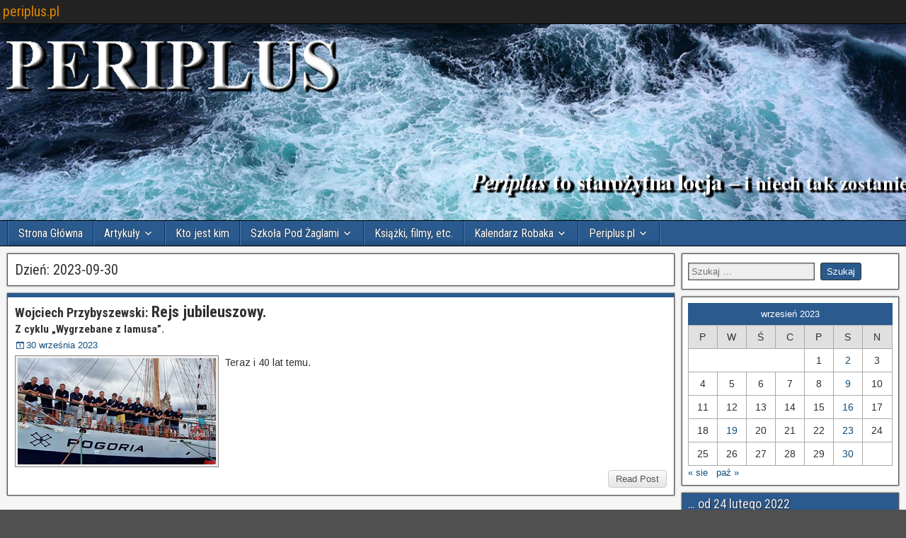

--- FILE ---
content_type: text/html; charset=UTF-8
request_url: https://periplus.pl/archiwa/date/2023/09/30
body_size: 10457
content:
<!DOCTYPE html>
<html lang="pl-PL">
<head>
<meta charset="UTF-8" />
<meta name="viewport" content="initial-scale=1.0" />
<title>30 września 2023 &#8211; periplus.pl</title>
<meta name='robots' content='max-image-preview:large' />
<link rel="profile" href="https://gmpg.org/xfn/11" />
<link rel="pingback" href="https://periplus.pl/xmlrpc.php" />
<link rel='dns-prefetch' href='//fonts.googleapis.com' />
<link rel="alternate" type="application/rss+xml" title="periplus.pl &raquo; Kanał z wpisami" href="https://periplus.pl/feed" />
<link rel="alternate" type="application/rss+xml" title="periplus.pl &raquo; Kanał z komentarzami" href="https://periplus.pl/comments/feed" />
<style id='wp-img-auto-sizes-contain-inline-css' type='text/css'>
img:is([sizes=auto i],[sizes^="auto," i]){contain-intrinsic-size:3000px 1500px}
/*# sourceURL=wp-img-auto-sizes-contain-inline-css */
</style>
<style id='wp-emoji-styles-inline-css' type='text/css'>

	img.wp-smiley, img.emoji {
		display: inline !important;
		border: none !important;
		box-shadow: none !important;
		height: 1em !important;
		width: 1em !important;
		margin: 0 0.07em !important;
		vertical-align: -0.1em !important;
		background: none !important;
		padding: 0 !important;
	}
/*# sourceURL=wp-emoji-styles-inline-css */
</style>
<style id='wp-block-library-inline-css' type='text/css'>
:root{--wp-block-synced-color:#7a00df;--wp-block-synced-color--rgb:122,0,223;--wp-bound-block-color:var(--wp-block-synced-color);--wp-editor-canvas-background:#ddd;--wp-admin-theme-color:#007cba;--wp-admin-theme-color--rgb:0,124,186;--wp-admin-theme-color-darker-10:#006ba1;--wp-admin-theme-color-darker-10--rgb:0,107,160.5;--wp-admin-theme-color-darker-20:#005a87;--wp-admin-theme-color-darker-20--rgb:0,90,135;--wp-admin-border-width-focus:2px}@media (min-resolution:192dpi){:root{--wp-admin-border-width-focus:1.5px}}.wp-element-button{cursor:pointer}:root .has-very-light-gray-background-color{background-color:#eee}:root .has-very-dark-gray-background-color{background-color:#313131}:root .has-very-light-gray-color{color:#eee}:root .has-very-dark-gray-color{color:#313131}:root .has-vivid-green-cyan-to-vivid-cyan-blue-gradient-background{background:linear-gradient(135deg,#00d084,#0693e3)}:root .has-purple-crush-gradient-background{background:linear-gradient(135deg,#34e2e4,#4721fb 50%,#ab1dfe)}:root .has-hazy-dawn-gradient-background{background:linear-gradient(135deg,#faaca8,#dad0ec)}:root .has-subdued-olive-gradient-background{background:linear-gradient(135deg,#fafae1,#67a671)}:root .has-atomic-cream-gradient-background{background:linear-gradient(135deg,#fdd79a,#004a59)}:root .has-nightshade-gradient-background{background:linear-gradient(135deg,#330968,#31cdcf)}:root .has-midnight-gradient-background{background:linear-gradient(135deg,#020381,#2874fc)}:root{--wp--preset--font-size--normal:16px;--wp--preset--font-size--huge:42px}.has-regular-font-size{font-size:1em}.has-larger-font-size{font-size:2.625em}.has-normal-font-size{font-size:var(--wp--preset--font-size--normal)}.has-huge-font-size{font-size:var(--wp--preset--font-size--huge)}.has-text-align-center{text-align:center}.has-text-align-left{text-align:left}.has-text-align-right{text-align:right}.has-fit-text{white-space:nowrap!important}#end-resizable-editor-section{display:none}.aligncenter{clear:both}.items-justified-left{justify-content:flex-start}.items-justified-center{justify-content:center}.items-justified-right{justify-content:flex-end}.items-justified-space-between{justify-content:space-between}.screen-reader-text{border:0;clip-path:inset(50%);height:1px;margin:-1px;overflow:hidden;padding:0;position:absolute;width:1px;word-wrap:normal!important}.screen-reader-text:focus{background-color:#ddd;clip-path:none;color:#444;display:block;font-size:1em;height:auto;left:5px;line-height:normal;padding:15px 23px 14px;text-decoration:none;top:5px;width:auto;z-index:100000}html :where(.has-border-color){border-style:solid}html :where([style*=border-top-color]){border-top-style:solid}html :where([style*=border-right-color]){border-right-style:solid}html :where([style*=border-bottom-color]){border-bottom-style:solid}html :where([style*=border-left-color]){border-left-style:solid}html :where([style*=border-width]){border-style:solid}html :where([style*=border-top-width]){border-top-style:solid}html :where([style*=border-right-width]){border-right-style:solid}html :where([style*=border-bottom-width]){border-bottom-style:solid}html :where([style*=border-left-width]){border-left-style:solid}html :where(img[class*=wp-image-]){height:auto;max-width:100%}:where(figure){margin:0 0 1em}html :where(.is-position-sticky){--wp-admin--admin-bar--position-offset:var(--wp-admin--admin-bar--height,0px)}@media screen and (max-width:600px){html :where(.is-position-sticky){--wp-admin--admin-bar--position-offset:0px}}

/*# sourceURL=wp-block-library-inline-css */
</style><style id='global-styles-inline-css' type='text/css'>
:root{--wp--preset--aspect-ratio--square: 1;--wp--preset--aspect-ratio--4-3: 4/3;--wp--preset--aspect-ratio--3-4: 3/4;--wp--preset--aspect-ratio--3-2: 3/2;--wp--preset--aspect-ratio--2-3: 2/3;--wp--preset--aspect-ratio--16-9: 16/9;--wp--preset--aspect-ratio--9-16: 9/16;--wp--preset--color--black: #000000;--wp--preset--color--cyan-bluish-gray: #abb8c3;--wp--preset--color--white: #ffffff;--wp--preset--color--pale-pink: #f78da7;--wp--preset--color--vivid-red: #cf2e2e;--wp--preset--color--luminous-vivid-orange: #ff6900;--wp--preset--color--luminous-vivid-amber: #fcb900;--wp--preset--color--light-green-cyan: #7bdcb5;--wp--preset--color--vivid-green-cyan: #00d084;--wp--preset--color--pale-cyan-blue: #8ed1fc;--wp--preset--color--vivid-cyan-blue: #0693e3;--wp--preset--color--vivid-purple: #9b51e0;--wp--preset--gradient--vivid-cyan-blue-to-vivid-purple: linear-gradient(135deg,rgb(6,147,227) 0%,rgb(155,81,224) 100%);--wp--preset--gradient--light-green-cyan-to-vivid-green-cyan: linear-gradient(135deg,rgb(122,220,180) 0%,rgb(0,208,130) 100%);--wp--preset--gradient--luminous-vivid-amber-to-luminous-vivid-orange: linear-gradient(135deg,rgb(252,185,0) 0%,rgb(255,105,0) 100%);--wp--preset--gradient--luminous-vivid-orange-to-vivid-red: linear-gradient(135deg,rgb(255,105,0) 0%,rgb(207,46,46) 100%);--wp--preset--gradient--very-light-gray-to-cyan-bluish-gray: linear-gradient(135deg,rgb(238,238,238) 0%,rgb(169,184,195) 100%);--wp--preset--gradient--cool-to-warm-spectrum: linear-gradient(135deg,rgb(74,234,220) 0%,rgb(151,120,209) 20%,rgb(207,42,186) 40%,rgb(238,44,130) 60%,rgb(251,105,98) 80%,rgb(254,248,76) 100%);--wp--preset--gradient--blush-light-purple: linear-gradient(135deg,rgb(255,206,236) 0%,rgb(152,150,240) 100%);--wp--preset--gradient--blush-bordeaux: linear-gradient(135deg,rgb(254,205,165) 0%,rgb(254,45,45) 50%,rgb(107,0,62) 100%);--wp--preset--gradient--luminous-dusk: linear-gradient(135deg,rgb(255,203,112) 0%,rgb(199,81,192) 50%,rgb(65,88,208) 100%);--wp--preset--gradient--pale-ocean: linear-gradient(135deg,rgb(255,245,203) 0%,rgb(182,227,212) 50%,rgb(51,167,181) 100%);--wp--preset--gradient--electric-grass: linear-gradient(135deg,rgb(202,248,128) 0%,rgb(113,206,126) 100%);--wp--preset--gradient--midnight: linear-gradient(135deg,rgb(2,3,129) 0%,rgb(40,116,252) 100%);--wp--preset--font-size--small: 13px;--wp--preset--font-size--medium: 20px;--wp--preset--font-size--large: 36px;--wp--preset--font-size--x-large: 42px;--wp--preset--spacing--20: 0.44rem;--wp--preset--spacing--30: 0.67rem;--wp--preset--spacing--40: 1rem;--wp--preset--spacing--50: 1.5rem;--wp--preset--spacing--60: 2.25rem;--wp--preset--spacing--70: 3.38rem;--wp--preset--spacing--80: 5.06rem;--wp--preset--shadow--natural: 6px 6px 9px rgba(0, 0, 0, 0.2);--wp--preset--shadow--deep: 12px 12px 50px rgba(0, 0, 0, 0.4);--wp--preset--shadow--sharp: 6px 6px 0px rgba(0, 0, 0, 0.2);--wp--preset--shadow--outlined: 6px 6px 0px -3px rgb(255, 255, 255), 6px 6px rgb(0, 0, 0);--wp--preset--shadow--crisp: 6px 6px 0px rgb(0, 0, 0);}:where(.is-layout-flex){gap: 0.5em;}:where(.is-layout-grid){gap: 0.5em;}body .is-layout-flex{display: flex;}.is-layout-flex{flex-wrap: wrap;align-items: center;}.is-layout-flex > :is(*, div){margin: 0;}body .is-layout-grid{display: grid;}.is-layout-grid > :is(*, div){margin: 0;}:where(.wp-block-columns.is-layout-flex){gap: 2em;}:where(.wp-block-columns.is-layout-grid){gap: 2em;}:where(.wp-block-post-template.is-layout-flex){gap: 1.25em;}:where(.wp-block-post-template.is-layout-grid){gap: 1.25em;}.has-black-color{color: var(--wp--preset--color--black) !important;}.has-cyan-bluish-gray-color{color: var(--wp--preset--color--cyan-bluish-gray) !important;}.has-white-color{color: var(--wp--preset--color--white) !important;}.has-pale-pink-color{color: var(--wp--preset--color--pale-pink) !important;}.has-vivid-red-color{color: var(--wp--preset--color--vivid-red) !important;}.has-luminous-vivid-orange-color{color: var(--wp--preset--color--luminous-vivid-orange) !important;}.has-luminous-vivid-amber-color{color: var(--wp--preset--color--luminous-vivid-amber) !important;}.has-light-green-cyan-color{color: var(--wp--preset--color--light-green-cyan) !important;}.has-vivid-green-cyan-color{color: var(--wp--preset--color--vivid-green-cyan) !important;}.has-pale-cyan-blue-color{color: var(--wp--preset--color--pale-cyan-blue) !important;}.has-vivid-cyan-blue-color{color: var(--wp--preset--color--vivid-cyan-blue) !important;}.has-vivid-purple-color{color: var(--wp--preset--color--vivid-purple) !important;}.has-black-background-color{background-color: var(--wp--preset--color--black) !important;}.has-cyan-bluish-gray-background-color{background-color: var(--wp--preset--color--cyan-bluish-gray) !important;}.has-white-background-color{background-color: var(--wp--preset--color--white) !important;}.has-pale-pink-background-color{background-color: var(--wp--preset--color--pale-pink) !important;}.has-vivid-red-background-color{background-color: var(--wp--preset--color--vivid-red) !important;}.has-luminous-vivid-orange-background-color{background-color: var(--wp--preset--color--luminous-vivid-orange) !important;}.has-luminous-vivid-amber-background-color{background-color: var(--wp--preset--color--luminous-vivid-amber) !important;}.has-light-green-cyan-background-color{background-color: var(--wp--preset--color--light-green-cyan) !important;}.has-vivid-green-cyan-background-color{background-color: var(--wp--preset--color--vivid-green-cyan) !important;}.has-pale-cyan-blue-background-color{background-color: var(--wp--preset--color--pale-cyan-blue) !important;}.has-vivid-cyan-blue-background-color{background-color: var(--wp--preset--color--vivid-cyan-blue) !important;}.has-vivid-purple-background-color{background-color: var(--wp--preset--color--vivid-purple) !important;}.has-black-border-color{border-color: var(--wp--preset--color--black) !important;}.has-cyan-bluish-gray-border-color{border-color: var(--wp--preset--color--cyan-bluish-gray) !important;}.has-white-border-color{border-color: var(--wp--preset--color--white) !important;}.has-pale-pink-border-color{border-color: var(--wp--preset--color--pale-pink) !important;}.has-vivid-red-border-color{border-color: var(--wp--preset--color--vivid-red) !important;}.has-luminous-vivid-orange-border-color{border-color: var(--wp--preset--color--luminous-vivid-orange) !important;}.has-luminous-vivid-amber-border-color{border-color: var(--wp--preset--color--luminous-vivid-amber) !important;}.has-light-green-cyan-border-color{border-color: var(--wp--preset--color--light-green-cyan) !important;}.has-vivid-green-cyan-border-color{border-color: var(--wp--preset--color--vivid-green-cyan) !important;}.has-pale-cyan-blue-border-color{border-color: var(--wp--preset--color--pale-cyan-blue) !important;}.has-vivid-cyan-blue-border-color{border-color: var(--wp--preset--color--vivid-cyan-blue) !important;}.has-vivid-purple-border-color{border-color: var(--wp--preset--color--vivid-purple) !important;}.has-vivid-cyan-blue-to-vivid-purple-gradient-background{background: var(--wp--preset--gradient--vivid-cyan-blue-to-vivid-purple) !important;}.has-light-green-cyan-to-vivid-green-cyan-gradient-background{background: var(--wp--preset--gradient--light-green-cyan-to-vivid-green-cyan) !important;}.has-luminous-vivid-amber-to-luminous-vivid-orange-gradient-background{background: var(--wp--preset--gradient--luminous-vivid-amber-to-luminous-vivid-orange) !important;}.has-luminous-vivid-orange-to-vivid-red-gradient-background{background: var(--wp--preset--gradient--luminous-vivid-orange-to-vivid-red) !important;}.has-very-light-gray-to-cyan-bluish-gray-gradient-background{background: var(--wp--preset--gradient--very-light-gray-to-cyan-bluish-gray) !important;}.has-cool-to-warm-spectrum-gradient-background{background: var(--wp--preset--gradient--cool-to-warm-spectrum) !important;}.has-blush-light-purple-gradient-background{background: var(--wp--preset--gradient--blush-light-purple) !important;}.has-blush-bordeaux-gradient-background{background: var(--wp--preset--gradient--blush-bordeaux) !important;}.has-luminous-dusk-gradient-background{background: var(--wp--preset--gradient--luminous-dusk) !important;}.has-pale-ocean-gradient-background{background: var(--wp--preset--gradient--pale-ocean) !important;}.has-electric-grass-gradient-background{background: var(--wp--preset--gradient--electric-grass) !important;}.has-midnight-gradient-background{background: var(--wp--preset--gradient--midnight) !important;}.has-small-font-size{font-size: var(--wp--preset--font-size--small) !important;}.has-medium-font-size{font-size: var(--wp--preset--font-size--medium) !important;}.has-large-font-size{font-size: var(--wp--preset--font-size--large) !important;}.has-x-large-font-size{font-size: var(--wp--preset--font-size--x-large) !important;}
/*# sourceURL=global-styles-inline-css */
</style>

<style id='classic-theme-styles-inline-css' type='text/css'>
/*! This file is auto-generated */
.wp-block-button__link{color:#fff;background-color:#32373c;border-radius:9999px;box-shadow:none;text-decoration:none;padding:calc(.667em + 2px) calc(1.333em + 2px);font-size:1.125em}.wp-block-file__button{background:#32373c;color:#fff;text-decoration:none}
/*# sourceURL=/wp-includes/css/classic-themes.min.css */
</style>
<link rel='stylesheet' id='mashsb-styles-css' href='https://periplus.pl/wp-content/plugins/mashsharer/assets/css/mashsb.min.css?ver=4.0.47' type='text/css' media='all' />
<style id='mashsb-styles-inline-css' type='text/css'>
.mashsb-count {color:#cccccc;}
        [class^="mashicon-"], .onoffswitch-label, .onoffswitch2-label, .onoffswitch {
            border-radius: 20px;
        }.mashsb-buttons a {
        background-image: -webkit-linear-gradient(bottom,rgba(0, 0, 0, 0.17) 0%,rgba(255, 255, 255, 0.17) 100%);
        background-image: -moz-linear-gradient(bottom,rgba(0, 0, 0, 0.17) 0%,rgba(255, 255, 255, 0.17) 100%);
        background-image: linear-gradient(bottom,rgba(0,0,0,.17) 0%,rgba(255,255,255,.17) 100%);}@media only screen and (min-width:568px){.mashsb-buttons a {min-width: 100px;}}
/*# sourceURL=mashsb-styles-inline-css */
</style>
<link rel='stylesheet' id='frontier-font-css' href='//fonts.googleapis.com/css?family=Roboto+Condensed%3A400%2C700%7CArimo%3A400%2C700&#038;ver=6.9' type='text/css' media='all' />
<link rel='stylesheet' id='genericons-css' href='https://periplus.pl/wp-content/themes/frontier/includes/genericons/genericons.css?ver=1.3.3' type='text/css' media='all' />
<link rel='stylesheet' id='frontier-main-css' href='https://periplus.pl/wp-content/themes/frontier/style.css?ver=1.3.3' type='text/css' media='all' />
<link rel='stylesheet' id='frontier-responsive-css' href='https://periplus.pl/wp-content/themes/frontier/responsive.css?ver=1.3.3' type='text/css' media='all' />
<script type="text/javascript" src="https://periplus.pl/wp-includes/js/jquery/jquery.min.js?ver=3.7.1" id="jquery-core-js"></script>
<script type="text/javascript" src="https://periplus.pl/wp-includes/js/jquery/jquery-migrate.min.js?ver=3.4.1" id="jquery-migrate-js"></script>
<script type="text/javascript" id="mashsb-js-extra">
/* <![CDATA[ */
var mashsb = {"shares":"0","round_shares":"1","animate_shares":"0","dynamic_buttons":"0","share_url":"https://periplus.pl/archiwa/14152","title":"Wojciech+Przybyszewski%3A++Rejs+jubileuszowy.+Z+cyklu+%E2%80%9EWygrzebane+z+lamusa%E2%80%9D.+","image":"https://periplus.pl/wp-content/uploads/2023/09/00_2023-09-30_WJP_Jubileusz_02_fot_Marek_Stryjecki_WPIS.jpg","desc":"Teraz i 40 lat temu. \r\n\r\nJa tu ostatnio ci\u0105gle o Pogorii\u00a0sprzed lat, a tam, na Morzu \u015ar\u00f3dziemnym, szcz\u0119\u015bliwcy uczestnicz\u0105 w niezwyk\u0142ym, bo jubileuszowym, rejsie, zorganizowanym na leciwym ju\u017c, ale niezmiennie dzielnym (\u201ePogoria Brava! Ahoy!\u201d) \u017caglowcu \u2026","hashtag":"","subscribe":"content","subscribe_url":"","activestatus":"1","singular":"0","twitter_popup":"1","refresh":"0","nonce":"231a01080d","postid":"","servertime":"1769735060","ajaxurl":"https://periplus.pl/wp-admin/admin-ajax.php"};
//# sourceURL=mashsb-js-extra
/* ]]> */
</script>
<script type="text/javascript" src="https://periplus.pl/wp-content/plugins/mashsharer/assets/js/mashsb.min.js?ver=4.0.47" id="mashsb-js"></script>
<link rel="https://api.w.org/" href="https://periplus.pl/wp-json/" /><link rel="EditURI" type="application/rsd+xml" title="RSD" href="https://periplus.pl/xmlrpc.php?rsd" />
<meta name="generator" content="WordPress 6.9" />

<meta property="Frontier Theme" content="1.3.3" />
<style type="text/css" media="screen">
	#container 	{width: 1330px;}
	#header 	{min-height: 278px;}
	#content 	{width: 75%;}
	#sidebar-left 	{width: 25%;}
	#sidebar-right 	{width: 25%;}
</style>

<style type="text/css" media="screen">
	.page-template-page-cs-php #content, .page-template-page-sc-php #content {width: 75%;}
	.page-template-page-cs-php #sidebar-left, .page-template-page-sc-php #sidebar-left,
	.page-template-page-cs-php #sidebar-right, .page-template-page-sc-php #sidebar-right {width: 25%;}
	.page-template-page-scs-php #content {width: 57%;}
	.page-template-page-scs-php #sidebar-left {width: 20%;}
	.page-template-page-scs-php #sidebar-right {width: 23%;}
</style>

<style type="text/css" media="screen">
	#header {
		background-image: url('https://periplus.pl/wp-content/uploads/2017/02/LOGO_marine_letters_1400x278_3.jpg' );
		background-size: 1330px 278px;
	}
</style>

<style type="text/css" id="custom-background-css">
body.custom-background { background-image: url("https://periplus.pl/wp-content/themes/frontier/images/honeycomb.png"); background-position: left top; background-size: auto; background-repeat: repeat; background-attachment: scroll; }
</style>
	<link rel="icon" href="https://periplus.pl/wp-content/uploads/2017/01/cropped-ico_periplus-1-32x32.jpg" sizes="32x32" />
<link rel="icon" href="https://periplus.pl/wp-content/uploads/2017/01/cropped-ico_periplus-1-192x192.jpg" sizes="192x192" />
<link rel="apple-touch-icon" href="https://periplus.pl/wp-content/uploads/2017/01/cropped-ico_periplus-1-180x180.jpg" />
<meta name="msapplication-TileImage" content="https://periplus.pl/wp-content/uploads/2017/01/cropped-ico_periplus-1-270x270.jpg" />
<!-- ## NXS/OG ## --><!-- ## NXSOGTAGS ## --><!-- ## NXS/OG ## -->
</head>

<body class="archive date custom-background wp-theme-frontier">
	
	
<div id="container" class="cf" itemscope itemtype="http://schema.org/WebPage">
	
			
		<div id="top-bar" class="cf">
			
			<div id="top-bar-info">
														<h1 id="site-title"><a href="https://periplus.pl/">periplus.pl</a></h1>				
									<span id="site-description"></span>
							</div>

			
					</div>
	
			<div id="header" class="cf" itemscope itemtype="http://schema.org/WPHeader" role="banner">
			
			
			
					</div>
	
			
		<nav id="nav-main" class="cf stack" itemscope itemtype="http://schema.org/SiteNavigationElement" role="navigation" aria-label="Main Menu">
			
			
			<ul id="menu-primary-menu" class="nav-main"><li id="menu-item-555" class="menu-item menu-item-type-custom menu-item-object-custom menu-item-home menu-item-555"><a href="https://periplus.pl/">Strona Główna</a></li>
<li id="menu-item-238" class="menu-item menu-item-type-taxonomy menu-item-object-category menu-item-has-children menu-item-238"><a href="https://periplus.pl/archiwa/category/artykuly">Artykuły</a>
<ul class="sub-menu">
	<li id="menu-item-8739" class="menu-item menu-item-type-taxonomy menu-item-object-category menu-item-8739"><a href="https://periplus.pl/archiwa/category/artykuly/kapitan-ziemowit-opowiada">Kapitan Ziemowit opowiada</a></li>
	<li id="menu-item-14414" class="menu-item menu-item-type-taxonomy menu-item-object-category menu-item-14414"><a href="https://periplus.pl/archiwa/category/przybyszewski-wygrzebane-z-lamusa">Lamus Przybyszewskiego</a></li>
	<li id="menu-item-4953" class="menu-item menu-item-type-taxonomy menu-item-object-category menu-item-4953"><a href="https://periplus.pl/archiwa/category/artykuly/2019-rok-prasy-morskiej">2019 – Rok Prasy Morskiej</a></li>
	<li id="menu-item-4951" class="menu-item menu-item-type-taxonomy menu-item-object-category menu-item-4951"><a href="https://periplus.pl/archiwa/category/artykuly/opowiadania">Opowiadania</a></li>
	<li id="menu-item-4952" class="menu-item menu-item-type-taxonomy menu-item-object-category menu-item-4952"><a href="https://periplus.pl/archiwa/category/artykuly/retro">Retro</a></li>
	<li id="menu-item-4954" class="menu-item menu-item-type-taxonomy menu-item-object-category menu-item-4954"><a href="https://periplus.pl/archiwa/category/artykuly/saga-magnusa">Saga Magnusa</a></li>
	<li id="menu-item-4955" class="menu-item menu-item-type-taxonomy menu-item-object-category menu-item-4955"><a href="https://periplus.pl/archiwa/category/artykuly/nagrody">Nagrody</a></li>
</ul>
</li>
<li id="menu-item-239" class="menu-item menu-item-type-taxonomy menu-item-object-category menu-item-239"><a href="https://periplus.pl/archiwa/category/kto-jest-kim">Kto jest kim</a></li>
<li id="menu-item-247" class="menu-item menu-item-type-taxonomy menu-item-object-category menu-item-has-children menu-item-247"><a href="https://periplus.pl/archiwa/category/szpz">Szkoła Pod Żaglami</a>
<ul class="sub-menu">
	<li id="menu-item-293" class="menu-item menu-item-type-taxonomy menu-item-object-category menu-item-293"><a href="https://periplus.pl/archiwa/category/szpz/szpz-2016">SzPŻ-2016</a></li>
	<li id="menu-item-294" class="menu-item menu-item-type-taxonomy menu-item-object-category menu-item-294"><a href="https://periplus.pl/archiwa/category/szpz/szpz-2015">SzPŻ-2015</a></li>
	<li id="menu-item-295" class="menu-item menu-item-type-taxonomy menu-item-object-category menu-item-295"><a href="https://periplus.pl/archiwa/category/szpz/szpz-2014">SzPŻ-2014</a></li>
	<li id="menu-item-296" class="menu-item menu-item-type-taxonomy menu-item-object-category menu-item-296"><a href="https://periplus.pl/archiwa/category/szpz/szpz-2013">SzPŻ-2013</a></li>
	<li id="menu-item-474" class="menu-item menu-item-type-taxonomy menu-item-object-category menu-item-474"><a href="https://periplus.pl/archiwa/category/szpz/szpz-198889">SzPŻ-1988/89</a></li>
	<li id="menu-item-298" class="menu-item menu-item-type-taxonomy menu-item-object-category menu-item-298"><a href="https://periplus.pl/archiwa/category/szpz/szpz-1985">SzPŻ-1985</a></li>
	<li id="menu-item-297" class="menu-item menu-item-type-taxonomy menu-item-object-category menu-item-297"><a href="https://periplus.pl/archiwa/category/szpz/szpz-198384">SzPŻ-1983/84</a></li>
</ul>
</li>
<li id="menu-item-249" class="menu-item menu-item-type-taxonomy menu-item-object-category menu-item-249"><a href="https://periplus.pl/archiwa/category/ksiazki-filmy-etc">Książki, filmy, etc.</a></li>
<li id="menu-item-299" class="menu-item menu-item-type-taxonomy menu-item-object-category menu-item-has-children menu-item-299"><a href="https://periplus.pl/archiwa/category/k-r">Kalendarz Robaka</a>
<ul class="sub-menu">
	<li id="menu-item-11818" class="menu-item menu-item-type-post_type menu-item-object-page menu-item-11818"><a href="https://periplus.pl/wiosna-2022">… od 24 lutego 2022</a></li>
</ul>
</li>
<li id="menu-item-445" class="menu-item menu-item-type-taxonomy menu-item-object-category menu-item-has-children menu-item-445"><a href="https://periplus.pl/archiwa/category/periplus-pl">Periplus.pl</a>
<ul class="sub-menu">
	<li id="menu-item-680" class="menu-item menu-item-type-custom menu-item-object-custom menu-item-680"><a href="https://periplus.pl/archiwa/7335">Dlaczego <i>periplus</i>?</a></li>
	<li id="menu-item-681" class="menu-item menu-item-type-custom menu-item-object-custom menu-item-681"><a href="https://periplus.pl/kontakt">Dlaczego <b>Periplus.pl</b>?</a></li>
</ul>
</li>
</ul>
					</nav>
	
	
<div id="main" class="col-cs cf">

<div id="content" class="cf"  role="main">

	
			<div class="archive-info">
			<h3 class="archive-title">Dzień: <span>2023-09-30</span></h3>		</div>
	
	
	
					
<article id="post-14152" class="blog-view post-14152 post type-post status-publish format-standard has-post-thumbnail hentry category-artykuly category-pogoria category-przybyszewski-wygrzebane-z-lamusa category-szpz tag-krzysztof-baranowski tag-krzysztof-grubecki tag-morze-liguryjskie tag-pogoria tag-rapallo tag-rejs-rocznicowy tag-santa-margherita-ligure tag-szkola-pod-zaglami tag-wojciech-przybyszewski tag-wygrzebane-z-lamusa">

<header class="entry-header cf">
		<h2 class="entry-title" itemprop="headline" ><a href="https://periplus.pl/archiwa/14152"><b><small>Wojciech Przybyszewski:</small> <b> Rejs jubileuszowy. <br><small><small>Z cyklu „Wygrzebane z lamusa”. </small></small></b></b></a></h2>
	</header>

<div class="entry-byline cf">
	
	
			<div class="entry-date" itemprop="datePublished" >
			<i class="genericon genericon-day"></i><a class="updated" href="https://periplus.pl/archiwa/14152">30 września 2023</a>
		</div>
	
	
	
	
	</div>

<div class="entry-content cf" itemprop="text" >
	<div class="entry-thumbnail"><a class="post-thumbnail" href="https://periplus.pl/archiwa/14152"><img width="280" height="150" src="https://periplus.pl/wp-content/uploads/2023/09/00_2023-09-30_WJP_Jubileusz_02_fot_Marek_Stryjecki_WPIS-280x150.jpg" class="attachment-frontier-thumbnail size-frontier-thumbnail wp-post-image" alt="" decoding="async" /></a></div>
	
		<div class="entry-excerpt"><p>Teraz i 40 lat temu.</p>
</div>

	
	
	</div>

<footer class="entry-footer cf">
	
	
					<a href="https://periplus.pl/archiwa/14152" class="continue-reading">
								Read Post			</a>
		
	
	
	
	</footer>

</article>		
	
	
			<div class="blog-nav cf">
							<div class="link-prev"></div><div class="link-next"></div>					</div>
	
	
</div>

<div id="sidebar-right" class="sidebar cf" itemscope itemtype="http://schema.org/WPSideBar" role="complementary" aria-label="Sidebar Right">
		<aside id="widgets-wrap-sidebar-right">

					<section id="search-10" class="widget-sidebar frontier-widget widget_search"><form role="search" method="get" class="search-form" action="https://periplus.pl/">
				<label>
					<span class="screen-reader-text">Szukaj:</span>
					<input type="search" class="search-field" placeholder="Szukaj &hellip;" value="" name="s" />
				</label>
				<input type="submit" class="search-submit" value="Szukaj" />
			</form></section><section id="calendar-3" class="widget-sidebar frontier-widget widget_calendar"><div id="calendar_wrap" class="calendar_wrap"><table id="wp-calendar" class="wp-calendar-table">
	<caption>wrzesień 2023</caption>
	<thead>
	<tr>
		<th scope="col" aria-label="poniedziałek">P</th>
		<th scope="col" aria-label="wtorek">W</th>
		<th scope="col" aria-label="środa">Ś</th>
		<th scope="col" aria-label="czwartek">C</th>
		<th scope="col" aria-label="piątek">P</th>
		<th scope="col" aria-label="sobota">S</th>
		<th scope="col" aria-label="niedziela">N</th>
	</tr>
	</thead>
	<tbody>
	<tr>
		<td colspan="4" class="pad">&nbsp;</td><td>1</td><td><a href="https://periplus.pl/archiwa/date/2023/09/02" aria-label="Wpisy opublikowane dnia 2023-09-02">2</a></td><td>3</td>
	</tr>
	<tr>
		<td>4</td><td>5</td><td>6</td><td>7</td><td>8</td><td><a href="https://periplus.pl/archiwa/date/2023/09/09" aria-label="Wpisy opublikowane dnia 2023-09-09">9</a></td><td>10</td>
	</tr>
	<tr>
		<td>11</td><td>12</td><td>13</td><td>14</td><td>15</td><td><a href="https://periplus.pl/archiwa/date/2023/09/16" aria-label="Wpisy opublikowane dnia 2023-09-16">16</a></td><td>17</td>
	</tr>
	<tr>
		<td>18</td><td><a href="https://periplus.pl/archiwa/date/2023/09/19" aria-label="Wpisy opublikowane dnia 2023-09-19">19</a></td><td>20</td><td>21</td><td>22</td><td><a href="https://periplus.pl/archiwa/date/2023/09/23" aria-label="Wpisy opublikowane dnia 2023-09-23">23</a></td><td>24</td>
	</tr>
	<tr>
		<td>25</td><td>26</td><td>27</td><td>28</td><td>29</td><td><a href="https://periplus.pl/archiwa/date/2023/09/30" aria-label="Wpisy opublikowane dnia 2023-09-30">30</a></td>
		<td class="pad" colspan="1">&nbsp;</td>
	</tr>
	</tbody>
	</table><nav aria-label="Poprzednie i następne miesiące" class="wp-calendar-nav">
		<span class="wp-calendar-nav-prev"><a href="https://periplus.pl/archiwa/date/2023/08">&laquo; sie</a></span>
		<span class="pad">&nbsp;</span>
		<span class="wp-calendar-nav-next"><a href="https://periplus.pl/archiwa/date/2023/10">paź &raquo;</a></span>
	</nav></div></section><section id="text-4" class="widget-sidebar frontier-widget widget_text"><h2 class="widget-title">… od 24 lutego 2022</h2>			<div class="textwidget"><p><span style="color: #000080;"><a style="color: #000080;" href="https://periplus.pl/wiosna-2022" target="_blank"> <span style="color: #000080;"><a style="color: #000080;" href="https://periplus.pl/wiosna-2022" target="_blank"> <span style="font-family: arial,helvetica,sans-serif; font-size: 9pt;"><span style="color: #000080;">►</span><br />
Chór<br />
<b>Wyrzuć pamiątki. Spal wspomnienia<br />
i w nowy życia strumień wstąp.<br />
Jest tylko ziemia. Jedna ziemia<br />
i pory roku nad nią są.<br />
Wojny owadów – wojny ludzi<br />
i krótka śmierć nad miodu kwiatem.<br />
Dojrzewa zboże. Kwitną dęby.<br />
W ocean schodzą rzeki z gór.</b></p>
<p>On<br />
<b>To miasto –</b></p>
<p>Chór<br />
<b>Nie ma tego miasta<br />
Zaszło pod ziemię</b></p>
<p>► ...czytajcie dalej...</span></a></span></span></p>
</div>
		</section><section id="text-3" class="widget-sidebar frontier-widget widget_text">			<div class="textwidget"></div>
		</section><section id="archives-4" class="widget-sidebar frontier-widget widget_archive"><h2 class="widget-title">Archiwa</h2>		<label class="screen-reader-text" for="archives-dropdown-4">Archiwa</label>
		<select id="archives-dropdown-4" name="archive-dropdown">
			
			<option value="">Wybierz miesiąc</option>
				<option value='https://periplus.pl/archiwa/date/2026/01'> styczeń 2026 </option>
	<option value='https://periplus.pl/archiwa/date/2025/12'> grudzień 2025 </option>
	<option value='https://periplus.pl/archiwa/date/2025/11'> listopad 2025 </option>
	<option value='https://periplus.pl/archiwa/date/2025/10'> październik 2025 </option>
	<option value='https://periplus.pl/archiwa/date/2025/06'> czerwiec 2025 </option>
	<option value='https://periplus.pl/archiwa/date/2025/05'> maj 2025 </option>
	<option value='https://periplus.pl/archiwa/date/2025/04'> kwiecień 2025 </option>
	<option value='https://periplus.pl/archiwa/date/2025/03'> marzec 2025 </option>
	<option value='https://periplus.pl/archiwa/date/2025/02'> luty 2025 </option>
	<option value='https://periplus.pl/archiwa/date/2025/01'> styczeń 2025 </option>
	<option value='https://periplus.pl/archiwa/date/2024/12'> grudzień 2024 </option>
	<option value='https://periplus.pl/archiwa/date/2024/11'> listopad 2024 </option>
	<option value='https://periplus.pl/archiwa/date/2024/10'> październik 2024 </option>
	<option value='https://periplus.pl/archiwa/date/2024/09'> wrzesień 2024 </option>
	<option value='https://periplus.pl/archiwa/date/2024/08'> sierpień 2024 </option>
	<option value='https://periplus.pl/archiwa/date/2024/07'> lipiec 2024 </option>
	<option value='https://periplus.pl/archiwa/date/2024/06'> czerwiec 2024 </option>
	<option value='https://periplus.pl/archiwa/date/2024/05'> maj 2024 </option>
	<option value='https://periplus.pl/archiwa/date/2024/04'> kwiecień 2024 </option>
	<option value='https://periplus.pl/archiwa/date/2024/03'> marzec 2024 </option>
	<option value='https://periplus.pl/archiwa/date/2024/02'> luty 2024 </option>
	<option value='https://periplus.pl/archiwa/date/2024/01'> styczeń 2024 </option>
	<option value='https://periplus.pl/archiwa/date/2023/12'> grudzień 2023 </option>
	<option value='https://periplus.pl/archiwa/date/2023/11'> listopad 2023 </option>
	<option value='https://periplus.pl/archiwa/date/2023/10'> październik 2023 </option>
	<option value='https://periplus.pl/archiwa/date/2023/09' selected='selected'> wrzesień 2023 </option>
	<option value='https://periplus.pl/archiwa/date/2023/08'> sierpień 2023 </option>
	<option value='https://periplus.pl/archiwa/date/2023/07'> lipiec 2023 </option>
	<option value='https://periplus.pl/archiwa/date/2023/06'> czerwiec 2023 </option>
	<option value='https://periplus.pl/archiwa/date/2023/05'> maj 2023 </option>
	<option value='https://periplus.pl/archiwa/date/2023/04'> kwiecień 2023 </option>
	<option value='https://periplus.pl/archiwa/date/2023/03'> marzec 2023 </option>
	<option value='https://periplus.pl/archiwa/date/2023/02'> luty 2023 </option>
	<option value='https://periplus.pl/archiwa/date/2023/01'> styczeń 2023 </option>
	<option value='https://periplus.pl/archiwa/date/2022/12'> grudzień 2022 </option>
	<option value='https://periplus.pl/archiwa/date/2022/11'> listopad 2022 </option>
	<option value='https://periplus.pl/archiwa/date/2022/10'> październik 2022 </option>
	<option value='https://periplus.pl/archiwa/date/2022/08'> sierpień 2022 </option>
	<option value='https://periplus.pl/archiwa/date/2022/07'> lipiec 2022 </option>
	<option value='https://periplus.pl/archiwa/date/2022/06'> czerwiec 2022 </option>
	<option value='https://periplus.pl/archiwa/date/2022/05'> maj 2022 </option>
	<option value='https://periplus.pl/archiwa/date/2022/04'> kwiecień 2022 </option>
	<option value='https://periplus.pl/archiwa/date/2022/03'> marzec 2022 </option>
	<option value='https://periplus.pl/archiwa/date/2022/02'> luty 2022 </option>
	<option value='https://periplus.pl/archiwa/date/2022/01'> styczeń 2022 </option>
	<option value='https://periplus.pl/archiwa/date/2021/12'> grudzień 2021 </option>
	<option value='https://periplus.pl/archiwa/date/2021/11'> listopad 2021 </option>
	<option value='https://periplus.pl/archiwa/date/2021/10'> październik 2021 </option>
	<option value='https://periplus.pl/archiwa/date/2021/09'> wrzesień 2021 </option>
	<option value='https://periplus.pl/archiwa/date/2021/08'> sierpień 2021 </option>
	<option value='https://periplus.pl/archiwa/date/2021/07'> lipiec 2021 </option>
	<option value='https://periplus.pl/archiwa/date/2021/06'> czerwiec 2021 </option>
	<option value='https://periplus.pl/archiwa/date/2021/05'> maj 2021 </option>
	<option value='https://periplus.pl/archiwa/date/2021/04'> kwiecień 2021 </option>
	<option value='https://periplus.pl/archiwa/date/2021/03'> marzec 2021 </option>
	<option value='https://periplus.pl/archiwa/date/2021/02'> luty 2021 </option>
	<option value='https://periplus.pl/archiwa/date/2021/01'> styczeń 2021 </option>
	<option value='https://periplus.pl/archiwa/date/2020/12'> grudzień 2020 </option>
	<option value='https://periplus.pl/archiwa/date/2020/11'> listopad 2020 </option>
	<option value='https://periplus.pl/archiwa/date/2020/10'> październik 2020 </option>
	<option value='https://periplus.pl/archiwa/date/2020/09'> wrzesień 2020 </option>
	<option value='https://periplus.pl/archiwa/date/2020/08'> sierpień 2020 </option>
	<option value='https://periplus.pl/archiwa/date/2020/07'> lipiec 2020 </option>
	<option value='https://periplus.pl/archiwa/date/2020/06'> czerwiec 2020 </option>
	<option value='https://periplus.pl/archiwa/date/2020/05'> maj 2020 </option>
	<option value='https://periplus.pl/archiwa/date/2020/04'> kwiecień 2020 </option>
	<option value='https://periplus.pl/archiwa/date/2020/03'> marzec 2020 </option>
	<option value='https://periplus.pl/archiwa/date/2020/02'> luty 2020 </option>
	<option value='https://periplus.pl/archiwa/date/2020/01'> styczeń 2020 </option>
	<option value='https://periplus.pl/archiwa/date/2019/12'> grudzień 2019 </option>
	<option value='https://periplus.pl/archiwa/date/2019/11'> listopad 2019 </option>
	<option value='https://periplus.pl/archiwa/date/2019/10'> październik 2019 </option>
	<option value='https://periplus.pl/archiwa/date/2019/09'> wrzesień 2019 </option>
	<option value='https://periplus.pl/archiwa/date/2019/08'> sierpień 2019 </option>
	<option value='https://periplus.pl/archiwa/date/2019/07'> lipiec 2019 </option>
	<option value='https://periplus.pl/archiwa/date/2019/06'> czerwiec 2019 </option>
	<option value='https://periplus.pl/archiwa/date/2019/05'> maj 2019 </option>
	<option value='https://periplus.pl/archiwa/date/2019/04'> kwiecień 2019 </option>
	<option value='https://periplus.pl/archiwa/date/2019/03'> marzec 2019 </option>
	<option value='https://periplus.pl/archiwa/date/2019/02'> luty 2019 </option>
	<option value='https://periplus.pl/archiwa/date/2019/01'> styczeń 2019 </option>
	<option value='https://periplus.pl/archiwa/date/2018/12'> grudzień 2018 </option>
	<option value='https://periplus.pl/archiwa/date/2018/11'> listopad 2018 </option>
	<option value='https://periplus.pl/archiwa/date/2018/10'> październik 2018 </option>
	<option value='https://periplus.pl/archiwa/date/2018/08'> sierpień 2018 </option>
	<option value='https://periplus.pl/archiwa/date/2018/07'> lipiec 2018 </option>
	<option value='https://periplus.pl/archiwa/date/2018/06'> czerwiec 2018 </option>
	<option value='https://periplus.pl/archiwa/date/2018/05'> maj 2018 </option>
	<option value='https://periplus.pl/archiwa/date/2018/04'> kwiecień 2018 </option>
	<option value='https://periplus.pl/archiwa/date/2018/03'> marzec 2018 </option>
	<option value='https://periplus.pl/archiwa/date/2018/02'> luty 2018 </option>
	<option value='https://periplus.pl/archiwa/date/2017/12'> grudzień 2017 </option>
	<option value='https://periplus.pl/archiwa/date/2017/11'> listopad 2017 </option>
	<option value='https://periplus.pl/archiwa/date/2017/10'> październik 2017 </option>
	<option value='https://periplus.pl/archiwa/date/2017/09'> wrzesień 2017 </option>
	<option value='https://periplus.pl/archiwa/date/2017/07'> lipiec 2017 </option>
	<option value='https://periplus.pl/archiwa/date/2017/06'> czerwiec 2017 </option>
	<option value='https://periplus.pl/archiwa/date/2017/05'> maj 2017 </option>
	<option value='https://periplus.pl/archiwa/date/2017/04'> kwiecień 2017 </option>
	<option value='https://periplus.pl/archiwa/date/2017/03'> marzec 2017 </option>
	<option value='https://periplus.pl/archiwa/date/2017/02'> luty 2017 </option>
	<option value='https://periplus.pl/archiwa/date/2017/01'> styczeń 2017 </option>
	<option value='https://periplus.pl/archiwa/date/2016/12'> grudzień 2016 </option>
	<option value='https://periplus.pl/archiwa/date/2016/10'> październik 2016 </option>
	<option value='https://periplus.pl/archiwa/date/2016/07'> lipiec 2016 </option>
	<option value='https://periplus.pl/archiwa/date/2010/03'> marzec 2010 </option>

		</select>

			<script type="text/javascript">
/* <![CDATA[ */

( ( dropdownId ) => {
	const dropdown = document.getElementById( dropdownId );
	function onSelectChange() {
		setTimeout( () => {
			if ( 'escape' === dropdown.dataset.lastkey ) {
				return;
			}
			if ( dropdown.value ) {
				document.location.href = dropdown.value;
			}
		}, 250 );
	}
	function onKeyUp( event ) {
		if ( 'Escape' === event.key ) {
			dropdown.dataset.lastkey = 'escape';
		} else {
			delete dropdown.dataset.lastkey;
		}
	}
	function onClick() {
		delete dropdown.dataset.lastkey;
	}
	dropdown.addEventListener( 'keyup', onKeyUp );
	dropdown.addEventListener( 'click', onClick );
	dropdown.addEventListener( 'change', onSelectChange );
})( "archives-dropdown-4" );

//# sourceURL=WP_Widget_Archives%3A%3Awidget
/* ]]> */
</script>
</section>		
	</aside>
	</div></div>


<div id="bottom-bar" class="cf" role="contentinfo">
	
			<span id="bottom-bar-text"> &copy; 2020</span>
	
					<span id="theme-link"><a href="https://ronangelo.com/frontier/">Frontier Theme</a></span>
	
	</div>

</div>


<script type="speculationrules">
{"prefetch":[{"source":"document","where":{"and":[{"href_matches":"/*"},{"not":{"href_matches":["/wp-*.php","/wp-admin/*","/wp-content/uploads/*","/wp-content/*","/wp-content/plugins/*","/wp-content/themes/frontier/*","/*\\?(.+)"]}},{"not":{"selector_matches":"a[rel~=\"nofollow\"]"}},{"not":{"selector_matches":".no-prefetch, .no-prefetch a"}}]},"eagerness":"conservative"}]}
</script>
<script type="text/javascript">
jQuery(document).ready(function($) {
	$( '.menu-item-has-children' ).click(function(){
		$( '.nav-main > .menu-item-has-children' ).not(this).removeClass( 'toggle-on' );
		$(this).not().parents().removeClass( 'toggle-on' );
		$(this).toggleClass( 'toggle-on' );
	});
});
</script>
<script id="wp-emoji-settings" type="application/json">
{"baseUrl":"https://s.w.org/images/core/emoji/17.0.2/72x72/","ext":".png","svgUrl":"https://s.w.org/images/core/emoji/17.0.2/svg/","svgExt":".svg","source":{"concatemoji":"https://periplus.pl/wp-includes/js/wp-emoji-release.min.js?ver=6.9"}}
</script>
<script type="module">
/* <![CDATA[ */
/*! This file is auto-generated */
const a=JSON.parse(document.getElementById("wp-emoji-settings").textContent),o=(window._wpemojiSettings=a,"wpEmojiSettingsSupports"),s=["flag","emoji"];function i(e){try{var t={supportTests:e,timestamp:(new Date).valueOf()};sessionStorage.setItem(o,JSON.stringify(t))}catch(e){}}function c(e,t,n){e.clearRect(0,0,e.canvas.width,e.canvas.height),e.fillText(t,0,0);t=new Uint32Array(e.getImageData(0,0,e.canvas.width,e.canvas.height).data);e.clearRect(0,0,e.canvas.width,e.canvas.height),e.fillText(n,0,0);const a=new Uint32Array(e.getImageData(0,0,e.canvas.width,e.canvas.height).data);return t.every((e,t)=>e===a[t])}function p(e,t){e.clearRect(0,0,e.canvas.width,e.canvas.height),e.fillText(t,0,0);var n=e.getImageData(16,16,1,1);for(let e=0;e<n.data.length;e++)if(0!==n.data[e])return!1;return!0}function u(e,t,n,a){switch(t){case"flag":return n(e,"\ud83c\udff3\ufe0f\u200d\u26a7\ufe0f","\ud83c\udff3\ufe0f\u200b\u26a7\ufe0f")?!1:!n(e,"\ud83c\udde8\ud83c\uddf6","\ud83c\udde8\u200b\ud83c\uddf6")&&!n(e,"\ud83c\udff4\udb40\udc67\udb40\udc62\udb40\udc65\udb40\udc6e\udb40\udc67\udb40\udc7f","\ud83c\udff4\u200b\udb40\udc67\u200b\udb40\udc62\u200b\udb40\udc65\u200b\udb40\udc6e\u200b\udb40\udc67\u200b\udb40\udc7f");case"emoji":return!a(e,"\ud83e\u1fac8")}return!1}function f(e,t,n,a){let r;const o=(r="undefined"!=typeof WorkerGlobalScope&&self instanceof WorkerGlobalScope?new OffscreenCanvas(300,150):document.createElement("canvas")).getContext("2d",{willReadFrequently:!0}),s=(o.textBaseline="top",o.font="600 32px Arial",{});return e.forEach(e=>{s[e]=t(o,e,n,a)}),s}function r(e){var t=document.createElement("script");t.src=e,t.defer=!0,document.head.appendChild(t)}a.supports={everything:!0,everythingExceptFlag:!0},new Promise(t=>{let n=function(){try{var e=JSON.parse(sessionStorage.getItem(o));if("object"==typeof e&&"number"==typeof e.timestamp&&(new Date).valueOf()<e.timestamp+604800&&"object"==typeof e.supportTests)return e.supportTests}catch(e){}return null}();if(!n){if("undefined"!=typeof Worker&&"undefined"!=typeof OffscreenCanvas&&"undefined"!=typeof URL&&URL.createObjectURL&&"undefined"!=typeof Blob)try{var e="postMessage("+f.toString()+"("+[JSON.stringify(s),u.toString(),c.toString(),p.toString()].join(",")+"));",a=new Blob([e],{type:"text/javascript"});const r=new Worker(URL.createObjectURL(a),{name:"wpTestEmojiSupports"});return void(r.onmessage=e=>{i(n=e.data),r.terminate(),t(n)})}catch(e){}i(n=f(s,u,c,p))}t(n)}).then(e=>{for(const n in e)a.supports[n]=e[n],a.supports.everything=a.supports.everything&&a.supports[n],"flag"!==n&&(a.supports.everythingExceptFlag=a.supports.everythingExceptFlag&&a.supports[n]);var t;a.supports.everythingExceptFlag=a.supports.everythingExceptFlag&&!a.supports.flag,a.supports.everything||((t=a.source||{}).concatemoji?r(t.concatemoji):t.wpemoji&&t.twemoji&&(r(t.twemoji),r(t.wpemoji)))});
//# sourceURL=https://periplus.pl/wp-includes/js/wp-emoji-loader.min.js
/* ]]> */
</script>
<script defer src="https://static.cloudflareinsights.com/beacon.min.js/vcd15cbe7772f49c399c6a5babf22c1241717689176015" integrity="sha512-ZpsOmlRQV6y907TI0dKBHq9Md29nnaEIPlkf84rnaERnq6zvWvPUqr2ft8M1aS28oN72PdrCzSjY4U6VaAw1EQ==" data-cf-beacon='{"version":"2024.11.0","token":"ea6182fd83fe4567afeeab3190aa9659","r":1,"server_timing":{"name":{"cfCacheStatus":true,"cfEdge":true,"cfExtPri":true,"cfL4":true,"cfOrigin":true,"cfSpeedBrain":true},"location_startswith":null}}' crossorigin="anonymous"></script>
</body>
</html>
<!--
Performance optimized by W3 Total Cache. Learn more: https://www.boldgrid.com/w3-total-cache/

Page Caching using Disk: Enhanced 

Served from: periplus.pl @ 2026-01-30 02:04:20 by W3 Total Cache
-->